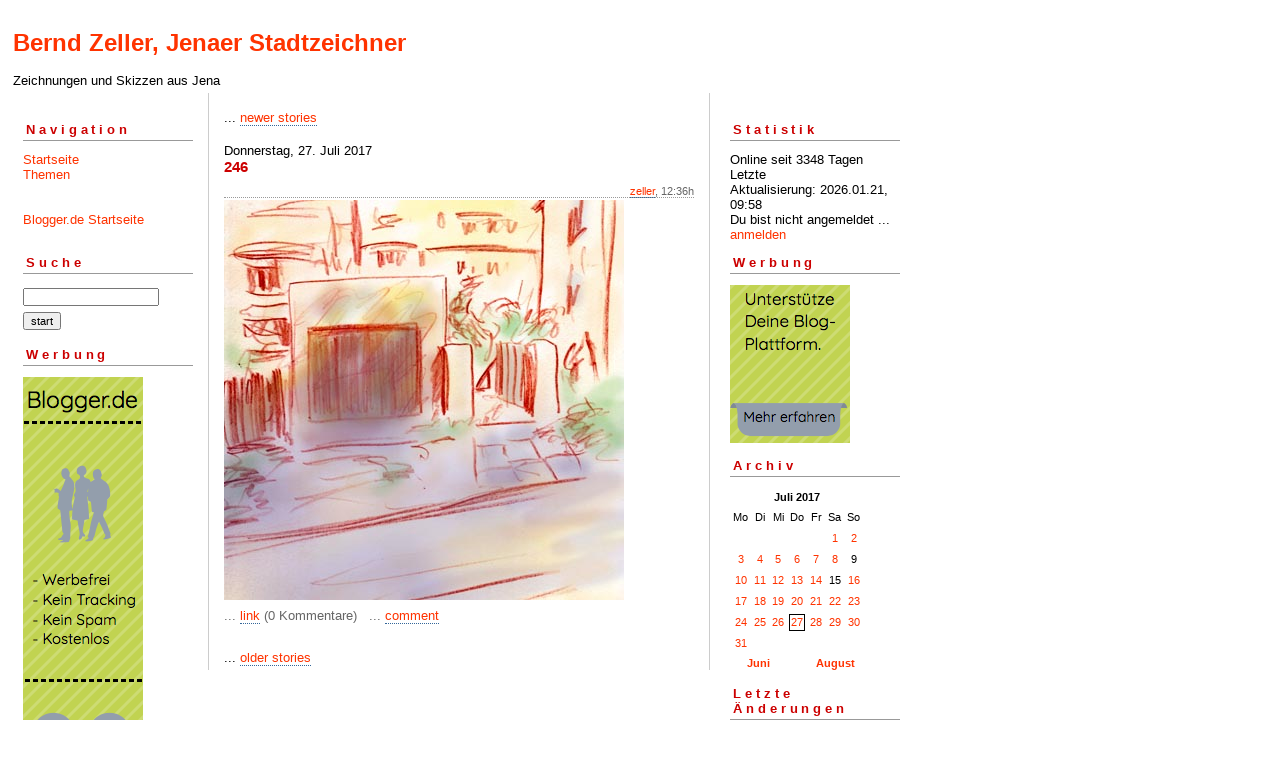

--- FILE ---
content_type: text/html; charset=ISO-8859-1
request_url: https://jenaerstadtzeichner.blogger.de/20170727/
body_size: 1719
content:
<?xml version="1.0"?>
<!DOCTYPE html PUBLIC "-//W3C//DTD XHTML 1.0 Transitional//EN"
   "http://www.w3.org/TR/xhtml1/DTD/xhtml1-transitional.dtd"> 

<html xmlns="http://www.w3.org/1999/xhtml" xml:lang="en" >
<head>
<title>Bernd Zeller, Jenaer Stadtzeichner: 2017-07-27</title>
<meta http-equiv="Content-Type" content="text/html" />
<meta name="MSSmartTagsPreventParsing" content="TRUE" />
<link rel="alternate" type="application/rss+xml" title="RSS Feed" href="https://jenaerstadtzeichner.blogger.de/rss" />
<link rel="alternate" type="text/xml" title="XML" href="//jenaerstadtzeichner.blogger.de/rss10" />

<script type="text/javascript" src="/main.js"></script>
<link rel="stylesheet" type="text/css" title="CSS Stylesheet" href="/main.css" />
</head>

<body>
<div id="container">

<div id="banner">
<h1><a href="https://jenaerstadtzeichner.blogger.de/">Bernd Zeller, Jenaer Stadtzeichner</a></h1>
Zeichnungen und Skizzen aus Jena
</div>

<div id="left">
<div class="sidebar">
<h2>Navigation</h2>
<a href="https://jenaerstadtzeichner.blogger.de/">Startseite</a><br />
<a href="https://jenaerstadtzeichner.blogger.de/topics">Themen</a><br />                               
<br /> 
<br />                                               
<a href="https://www.blogger.de/">Blogger.de Startseite</a><br /><br />


<h2>Suche</h2>                                                                    
<form method="get" action="https://jenaerstadtzeichner.blogger.de/search"><input name="q" type="text" size="20" class="searchbox" value="" />&nbsp;<input name="submit" type="submit" value="start" class="searchbox" /></form>
                                                        
<h2>Werbung</h2>
<script language="javascript" type="text/javascript" src="/static/antville/info/files/bannerbig.js"></script>
</div>
</div> 

<div id="center">
<div class="content">

<div class="pagelink"><div class="pagelinkTop">...&nbsp;<a href="https://jenaerstadtzeichner.blogger.de/20170728/">newer stories</a></div>

</div>
<div class="dayHeader">Donnerstag, 27. Juli 2017</div>
<div class="storyTitle">246</div>
<div class="storyDate"><a href="https://zellerzeitung.de">zeller</a>, 12:36h</div>

<div><img width="400" border="0" alt="von-Haase-Weg" title="von-Haase-Weg" src="https://cdn.blogger.de/static/antville/jenaerstadtzeichner/images/246 von-haase-weg.jpg" height="400" /></div>

<p class="small">
...&nbsp;<a prefix="...&nbsp;" href="https://jenaerstadtzeichner.blogger.de/stories/2651678/">link</a>
(0 Kommentare)
&nbsp;&nbsp;...&nbsp;<a href="https://jenaerstadtzeichner.blogger.de/stories/2651678/comment">comment</a>

</p>
<br />

<div class="pagelinkBottom">...&nbsp;<a href="https://jenaerstadtzeichner.blogger.de/20170726/">older stories</a></div>


</div>
</div>

<div id="right">
<div class="sidebar">


<h2>Statistik</h2>
Online seit&nbsp;3348 Tagen<br />Letzte Aktualisierung:&nbsp;2026.01.21, 09:58<br />
Du bist nicht angemeldet ... <a href="https://jenaerstadtzeichner.blogger.de/members/login">anmelden</a>

<h2>Werbung</h2>
<script language="javascript" type="text/javascript" src="/static/antville/info/files/bannersmall.js"></script>
<h2>Archiv</h2>
<table border="0" cellspacing="0" cellpadding="2">
<tr>
<td colspan="7" align="center" nowrap="nowrap"><div class="calFoot">Juli&nbsp;2017</div></td>
</tr>
<tr>
<td nowrap="nowrap"><div class="calDay">Mo</div></td>
<td nowrap="nowrap"><div class="calDay">Di</div></td>
<td nowrap="nowrap"><div class="calDay">Mi</div></td>
<td nowrap="nowrap"><div class="calDay">Do</div></td>
<td nowrap="nowrap"><div class="calDay">Fr</div></td>
<td nowrap="nowrap"><div class="calDay">Sa</div></td>
<td nowrap="nowrap"><div class="calDay">So</div></td>

</tr>
<tr>
<td nowrap="nowrap"><div class="calDay">&nbsp;</div></td>
<td nowrap="nowrap"><div class="calDay">&nbsp;</div></td>
<td nowrap="nowrap"><div class="calDay">&nbsp;</div></td>
<td nowrap="nowrap"><div class="calDay">&nbsp;</div></td>
<td nowrap="nowrap"><div class="calDay">&nbsp;</div></td>
<td nowrap="nowrap"><div class="calDay"><a href="https://jenaerstadtzeichner.blogger.de/20170701/">&nbsp;1&nbsp;</a></div></td>
<td nowrap="nowrap"><div class="calDay"><a href="https://jenaerstadtzeichner.blogger.de/20170702/">&nbsp;2&nbsp;</a></div></td>

</tr>
<tr>
<td nowrap="nowrap"><div class="calDay"><a href="https://jenaerstadtzeichner.blogger.de/20170703/">&nbsp;3&nbsp;</a></div></td>
<td nowrap="nowrap"><div class="calDay"><a href="https://jenaerstadtzeichner.blogger.de/20170704/">&nbsp;4&nbsp;</a></div></td>
<td nowrap="nowrap"><div class="calDay"><a href="https://jenaerstadtzeichner.blogger.de/20170705/">&nbsp;5&nbsp;</a></div></td>
<td nowrap="nowrap"><div class="calDay"><a href="https://jenaerstadtzeichner.blogger.de/20170706/">&nbsp;6&nbsp;</a></div></td>
<td nowrap="nowrap"><div class="calDay"><a href="https://jenaerstadtzeichner.blogger.de/20170707/">&nbsp;7&nbsp;</a></div></td>
<td nowrap="nowrap"><div class="calDay"><a href="https://jenaerstadtzeichner.blogger.de/20170708/">&nbsp;8&nbsp;</a></div></td>
<td nowrap="nowrap"><div class="calDay">&nbsp;9&nbsp;</div></td>

</tr>
<tr>
<td nowrap="nowrap"><div class="calDay"><a href="https://jenaerstadtzeichner.blogger.de/20170710/">10</a></div></td>
<td nowrap="nowrap"><div class="calDay"><a href="https://jenaerstadtzeichner.blogger.de/20170711/">11</a></div></td>
<td nowrap="nowrap"><div class="calDay"><a href="https://jenaerstadtzeichner.blogger.de/20170712/">12</a></div></td>
<td nowrap="nowrap"><div class="calDay"><a href="https://jenaerstadtzeichner.blogger.de/20170713/">13</a></div></td>
<td nowrap="nowrap"><div class="calDay"><a href="https://jenaerstadtzeichner.blogger.de/20170714/">14</a></div></td>
<td nowrap="nowrap"><div class="calDay">15</div></td>
<td nowrap="nowrap"><div class="calDay"><a href="https://jenaerstadtzeichner.blogger.de/20170716/">16</a></div></td>

</tr>
<tr>
<td nowrap="nowrap"><div class="calDay"><a href="https://jenaerstadtzeichner.blogger.de/20170717/">17</a></div></td>
<td nowrap="nowrap"><div class="calDay"><a href="https://jenaerstadtzeichner.blogger.de/20170718/">18</a></div></td>
<td nowrap="nowrap"><div class="calDay"><a href="https://jenaerstadtzeichner.blogger.de/20170719/">19</a></div></td>
<td nowrap="nowrap"><div class="calDay"><a href="https://jenaerstadtzeichner.blogger.de/20170720/">20</a></div></td>
<td nowrap="nowrap"><div class="calDay"><a href="https://jenaerstadtzeichner.blogger.de/20170721/">21</a></div></td>
<td nowrap="nowrap"><div class="calDay"><a href="https://jenaerstadtzeichner.blogger.de/20170722/">22</a></div></td>
<td nowrap="nowrap"><div class="calDay"><a href="https://jenaerstadtzeichner.blogger.de/20170723/">23</a></div></td>

</tr>
<tr>
<td nowrap="nowrap"><div class="calDay"><a href="https://jenaerstadtzeichner.blogger.de/20170724/">24</a></div></td>
<td nowrap="nowrap"><div class="calDay"><a href="https://jenaerstadtzeichner.blogger.de/20170725/">25</a></div></td>
<td nowrap="nowrap"><div class="calDay"><a href="https://jenaerstadtzeichner.blogger.de/20170726/">26</a></div></td>
<td nowrap="nowrap"><div class="calSelDay"><a href="https://jenaerstadtzeichner.blogger.de/20170727/">27</a></div></td>
<td nowrap="nowrap"><div class="calDay"><a href="https://jenaerstadtzeichner.blogger.de/20170728/">28</a></div></td>
<td nowrap="nowrap"><div class="calDay"><a href="https://jenaerstadtzeichner.blogger.de/20170729/">29</a></div></td>
<td nowrap="nowrap"><div class="calDay"><a href="https://jenaerstadtzeichner.blogger.de/20170730/">30</a></div></td>

</tr>
<tr>
<td nowrap="nowrap"><div class="calDay"><a href="https://jenaerstadtzeichner.blogger.de/20170731/">31</a></div></td>
<td nowrap="nowrap"><div class="calDay">&nbsp;</div></td>
<td nowrap="nowrap"><div class="calDay">&nbsp;</div></td>
<td nowrap="nowrap"><div class="calDay">&nbsp;</div></td>
<td nowrap="nowrap"><div class="calDay">&nbsp;</div></td>
<td nowrap="nowrap"><div class="calDay">&nbsp;</div></td>
<td nowrap="nowrap"><div class="calDay">&nbsp;</div></td>

</tr>

<tr>
<td colspan="3" align="right" nowrap="nowrap"><div class="calFoot"><a href="https://jenaerstadtzeichner.blogger.de/20170630/">Juni</a></div></td>
<td nowrap="nowrap"><div class="calFoot">&nbsp;</div></td>
<td colspan="3" nowrap="nowrap"><div class="calFoot"><a href="https://jenaerstadtzeichner.blogger.de/20170801/">August</a></div></td>
</tr>
</table>

<h2>Letzte &Auml;nderungen</h2>
<div class="historyItem"><a href="https://jenaerstadtzeichner.blogger.de/stories/2910074/">1679</a><br />

<div class="small">by zeller (2026.01.21, 09:58)</div></div>
<div class="historyItem"><a href="https://jenaerstadtzeichner.blogger.de/stories/2910044/">1678</a><br />

<div class="small">by zeller (2026.01.20, 10:03)</div></div>
<div class="historyItem"><a href="https://jenaerstadtzeichner.blogger.de/stories/2910013/">1677</a><br />

<div class="small">by zeller (2026.01.19, 09:51)</div></div>
<div class="historyItem"><a href="https://jenaerstadtzeichner.blogger.de/stories/2909809/">1676</a><br />

<div class="small">by zeller (2026.01.13, 10:05)</div></div>
<div class="historyItem"><a href="https://jenaerstadtzeichner.blogger.de/stories/2909774/">1675</a><br />

<div class="small">by zeller (2026.01.12, 10:14)</div></div>

<a href="https://jenaerstadtzeichner.blogger.de/rss"><img border="0" width="36" alt="xml version of this page" src="/static/antville/xmlbutton.gif" height="14" /></a>
</div>
</div>

<div id="footer" align="center">
Hosted by <a href="//www.blogger.de/">Blogger.de</a> - <a href="http://antville.org"><img border="0" width="107" alt="made with antville" src="/static/antville/smallstraight.gif" height="24" /></a> - Powered by <a href="https://github.com/antville/helma"><img border="0" width="124" alt="helma object publisher" src="/static/antville/hop.gif" height="25" /></a>
</div>

</div>
</body>
</html>